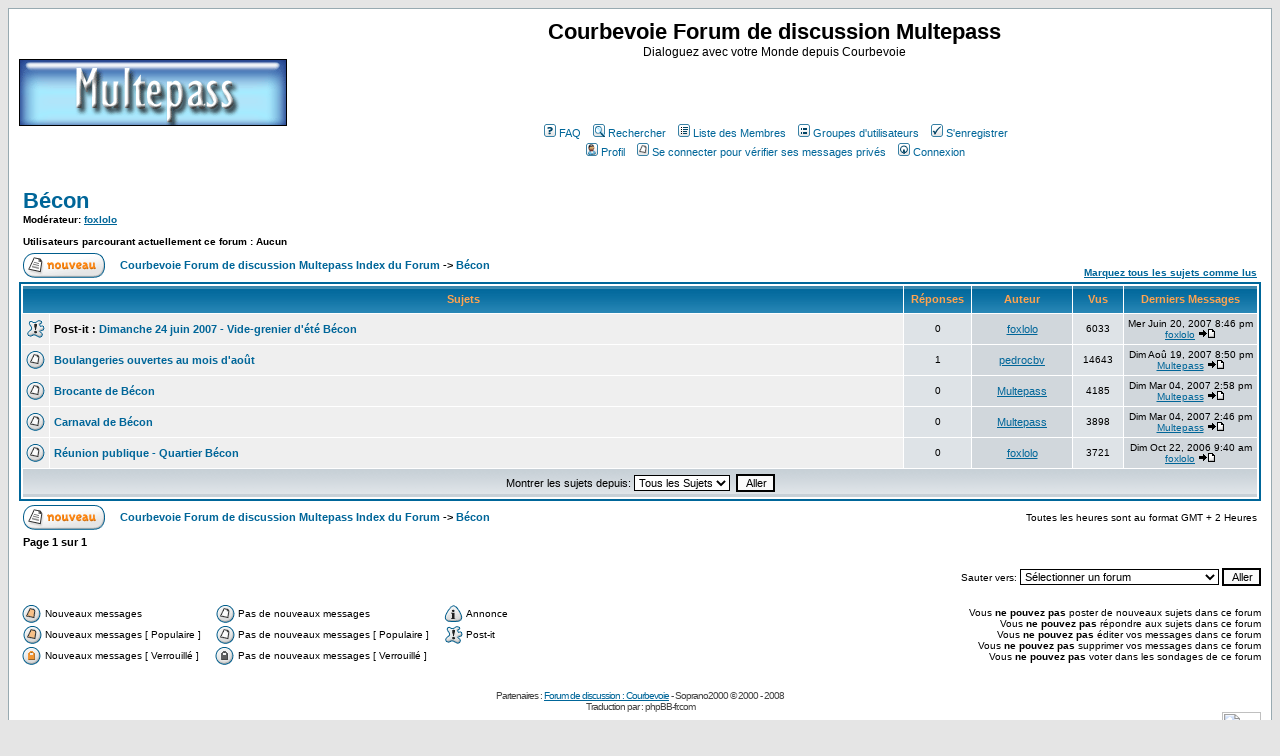

--- FILE ---
content_type: text/html; charset=utf-8
request_url: https://www.google.com/recaptcha/api2/aframe
body_size: 267
content:
<!DOCTYPE HTML><html><head><meta http-equiv="content-type" content="text/html; charset=UTF-8"></head><body><script nonce="OS3_1z9tq_PHzahY4eTy7g">/** Anti-fraud and anti-abuse applications only. See google.com/recaptcha */ try{var clients={'sodar':'https://pagead2.googlesyndication.com/pagead/sodar?'};window.addEventListener("message",function(a){try{if(a.source===window.parent){var b=JSON.parse(a.data);var c=clients[b['id']];if(c){var d=document.createElement('img');d.src=c+b['params']+'&rc='+(localStorage.getItem("rc::a")?sessionStorage.getItem("rc::b"):"");window.document.body.appendChild(d);sessionStorage.setItem("rc::e",parseInt(sessionStorage.getItem("rc::e")||0)+1);localStorage.setItem("rc::h",'1769532377153');}}}catch(b){}});window.parent.postMessage("_grecaptcha_ready", "*");}catch(b){}</script></body></html>